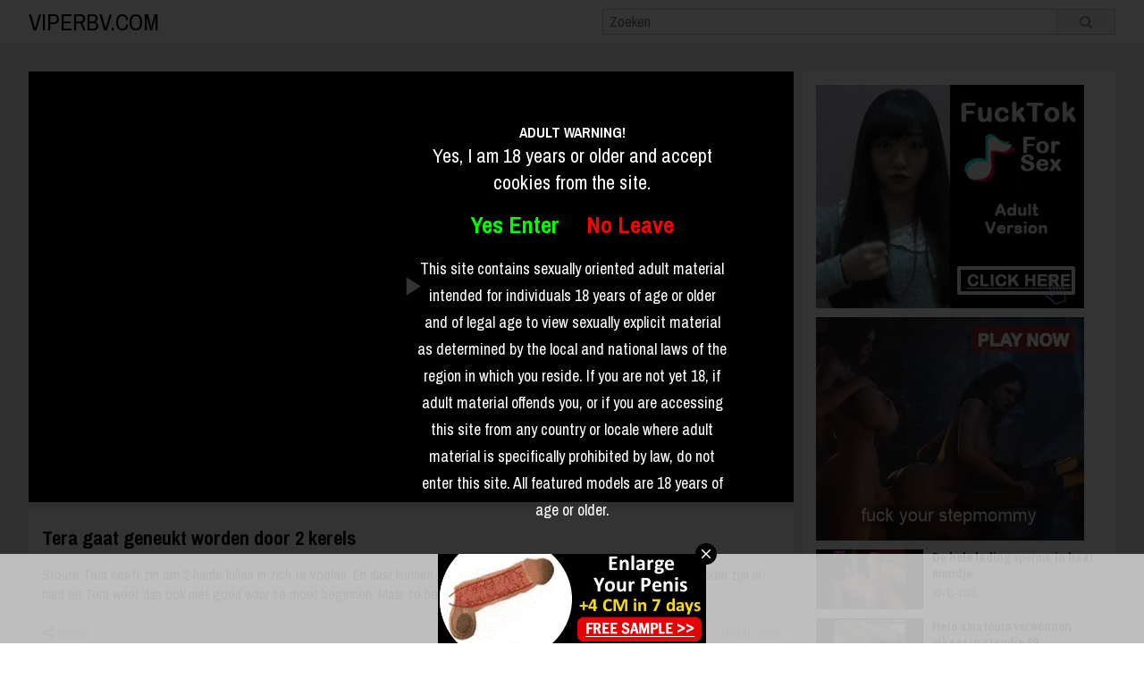

--- FILE ---
content_type: text/html; charset=UTF-8
request_url: http://www.viperbv.com/tera-gaat-geneukt-worden-door-2-kerels_3696.html
body_size: 5686
content:

<!DOCTYPE html>
<html xmlns="http://www.w3.org/1999/xhtml" lang="nl">
<head>
<meta http-equiv="Content-Type" content="text/html; charset=utf-8" />
<title>Tera gaat geneukt worden door 2 kerels</title>
<meta name="keywords" content="Stoute,Tera,goed,harde,zorgen,voelen,pikken,trekken" />
<meta name="description" content="Stoute Tera heeft zin om 2 harde lullen in zich te voelen. En daar kunnen deze twee mannen wel voor zorgen. Hun beide pikken zijn al hard en Tera weet dan ook niet goed waar ze moet beginnen. Maar ze begint er één te trekken terwijl ze een ander begint" />
<link href="https://fonts.googleapis.com/css?family=Archivo+Narrow:400,400i,700,700i" rel="stylesheet">
<meta name="viewport" content="width=device-width, initial-scale=1.0">
<link rel='canonical' href='http://www.viperbv.com/tera-gaat-geneukt-worden-door-2-kerels_3696.html'/>
<link rel="stylesheet" type="text/css" href="./templates/100/css/style.css" />
<link rel="stylesheet" type="text/css" href="./templates/100/css/font-awesome.min.css" />
<link href="./templates/100/videojs/video-js.css" rel="stylesheet">
<link rel="stylesheet" type="text/css" href="./templates/100/css/vsg-skin.css" />
<script src="./templates/100/videojs/video.js"></script>
<script src="https://code.jquery.com/jquery-latest.min.js" type="text/javascript"></script>
<meta property="og:title" content="Tera gaat geneukt worden door 2 kerels" />
		<meta property="og:type" content="video.movie" />
		<meta property="og:url" content="//www.viperbv.com/tera-gaat-geneukt-worden-door-2-kerels_3696.html" />
		<meta property="og:image" content="//media.viperbv.com/media/190524022114040512271412/images/6197e725f93e0c92e2c72d21b648f55c-20.jpg" /></head>
<body>
<header>
	<div class="container">
		<a href="/" id="name">
	        viperbv.com	    </a>
		<form action="//www.viperbv.com/" method="get" name="zoek" id="search">
			<button type="submit" id="search-submit">
				<i class="fa fa-search" aria-hidden="true"></i>
			</button>  
			<input type='text' id='searchfield' placeholder="Zoeken" name='q' />
			 
		</form>
		<div class="clear"></div>
	</div>
</header>
<div class="player-page">
	<div class="container">
		<div class="player-left">
			<video width="100%" class="video-js vjs-default-skin vjs-16-9" playsinline data-setup='{ "controls": true, "autoplay": false, "preload": "auto" }'>
				<source  src="//media.viperbv.com/media/190524022114040512271412/video/6197e725f93e0c92e2c72d21b648f55c.mp4" type="video/mp4">
				Your browser does not support HTML5 video.
			</video> 			<div class="player-description">
				<h1>
					Tera gaat geneukt worden door 2 kerels				</h1>
				<p>Stoute Tera heeft zin om 2 harde lullen in zich te voelen. En daar kunnen deze twee mannen wel voor zorgen. Hun beide pikken zijn al hard en Tera weet dan ook niet goed waar ze moet beginnen. Maar ze begint er één te trekken terwijl ze een ander begint </p>
				<div class="player-more">
					<div class="player-share-button"><i class="fa fa-share-alt" aria-hidden="true"></i> Delen</div>
					<div class="player-date">
						10-08-2020					</div>
					<div class="clear"></div>
				</div>
			</div>
			<div class="player-share">
								<a class="twitter-share-button" target="_blank" href="https://twitter.com/intent/tweet?text=Tera gaat geneukt worden door 2 kerels&url=http://www.viperbv.com/tera-gaat-geneukt-worden-door-2-kerels_3696.html">
					<i class="fa fa-twitter" aria-hidden="true"></i>
				</a>
				
				<a href="whatsapp://send?text=Tera gaat geneukt worden door 2 kerels – http://www.viperbv.com/tera-gaat-geneukt-worden-door-2-kerels_3696.html" data-action="share/whatsapp/share">
					<i class="fa fa-whatsapp" aria-hidden="true"></i>
				</a>
				<div class="share-close">
					<i class="fa fa-times-circle-o" aria-hidden="true"></i>
				</div>
			</div>
			<div class="player-more-info">
				<strong>Categorieen</strong> <a href="./oraal/">oraal</a><br />
				<strong>Tags: </strong> 
                <a href="./tag/stoute/">Stoute</a> <a href="./tag/tera/"> Tera</a> <a href="./tag/goed/"> goed</a> <a href="./tag/harde/"> harde</a> <a href="./tag/zorgen/"> zorgen</a> <a href="./tag/voelen/"> voelen</a> <a href="./tag/pikken/"> pikken</a> <a href="./tag/trekken/"> trekken</a> 			</div>
			<div class="player-random">
				<div class="overview subtitle">
					Meest bekeken				</div>
				<div class="overview">
									<div class='item'>
						<a class='image' title="Hij likt haar kut zij pijpt en likt zijn anus" href='./hij-likt-haar-kut-zij-pijpt-en-likt-zijn-anus_3789.html'>
							<img alt='Hij likt haar kut zij pijpt en likt zijn anus' src='//media.viperbv.com/media/01190524271412/images/0d6bfc52b122d911642ae1c03ee66248-20.jpg' />
						</a>
						<a href='./hij-likt-haar-kut-zij-pijpt-en-likt-zijn-anus_3789.html' title="Hij likt haar kut zij pijpt en likt zijn anus" class='title'>
							<h2>Hij likt haar kut zij pijpt en likt zijn anus</h2>
						</a>
						<div class='date'>21-08-2020</div>
					</div>
									<div class='item'>
						<a class='image' title="Nederlandse amateur slet wil in de porno en doet auditie bij Dries." href='./nederlandse-amateur-slet-wil-in-de-porno-en-doet-auditie-bij-dries._5295.html'>
							<img alt='Nederlandse amateur slet wil in de porno en doet auditie bij Dries.' src='//media.viperbv.com/media/110114010112242424271412/images/7ed37dd0ea9faa681b22580f18c831cf-20.jpg' />
						</a>
						<a href='./nederlandse-amateur-slet-wil-in-de-porno-en-doet-auditie-bij-dries._5295.html' title="Nederlandse amateur slet wil in de porno en doet auditie bij Dries." class='title'>
							<h2>Nederlandse amateur slet wil in de porno en doet auditie bij Dries.</h2>
						</a>
						<div class='date'>06-03-2021</div>
					</div>
									<div class='item'>
						<a class='image' title="Een geil blond pijp sletje vol in haar gezicht gespoten" href='./een-geil-blond-pijp-sletje-vol-in-haar-gezicht-gespoten_1004.html'>
							<img alt='Een geil blond pijp sletje vol in haar gezicht gespoten' src='//media.viperbv.com/media/110114010112242424271412/images/504236e7f55661a407e9d3cc0f6c884b-20.jpg' />
						</a>
						<a href='./een-geil-blond-pijp-sletje-vol-in-haar-gezicht-gespoten_1004.html' title="Een geil blond pijp sletje vol in haar gezicht gespoten" class='title'>
							<h2>Een geil blond pijp sletje vol in haar gezicht gespoten</h2>
						</a>
						<div class='date'>04-04-2019</div>
					</div>
									<div class='item'>
						<a class='image' title="Beauty met geweldige borsten voor de sex cam" href='./beauty-met-geweldige-borsten-voor-de-sex-cam_4220.html'>
							<img alt='Beauty met geweldige borsten voor de sex cam' src='//media.viperbv.com/media/24242404211316271412/images/8e12db2c73cba2ef76a703d48b8bfc0e-20.jpg' />
						</a>
						<a href='./beauty-met-geweldige-borsten-voor-de-sex-cam_4220.html' title="Beauty met geweldige borsten voor de sex cam" class='title'>
							<h2>Beauty met geweldige borsten voor de sex cam</h2>
						</a>
						<div class='date'>16-10-2020</div>
					</div>
									<div class='item'>
						<a class='image' title="Hoor haar krijsen als de grote lul haar neukt" href='./hoor-haar-krijsen-als-de-grote-lul-haar-neukt_4939.html'>
							<img alt='Hoor haar krijsen als de grote lul haar neukt' src='//media.viperbv.com/media/19052416211420/images/8e6516f23489d8c6056ea0f423bdda63-20.jpg' />
						</a>
						<a href='./hoor-haar-krijsen-als-de-grote-lul-haar-neukt_4939.html' title="Hoor haar krijsen als de grote lul haar neukt" class='title'>
							<h2>Hoor haar krijsen als de grote lul haar neukt</h2>
						</a>
						<div class='date'>20-01-2021</div>
					</div>
									<div class="clear"></div>
				</div>

			</div>
		</div>
		<div class="player-right">
			<div class="banner">
				<script async type="application/javascript" src="https://a.magsrv.com/ad-provider.js"></script> 
 <ins class="eas6a97888e" data-zoneid="5063150"></ins> 
 <script>(AdProvider = window.AdProvider || []).push({"serve": {}});</script>			</div>
			<div class="banner">
			<script async type="application/javascript" src="https://a.magsrv.com/ad-provider.js"></script> 
 <ins class="eas6a97888e" data-zoneid="5063138"></ins> 
 <script>(AdProvider = window.AdProvider || []).push({"serve": {}});</script>			</div>
			<div class="player-related">
									<div class='related-item'>
						<a class='related-image' title="De hele lading sperma in haar mondje" href='./de-hele-lading-sperma-in-haar-mondje_6343.html'>
							<img alt='De hele lading sperma in haar mondje' src='//media.viperbv.com/media/110114010112242424271412/images/db555a585320a191596ede925040a48d-20.jpg' />
						</a>
						<div class="related-info">
							<a href='./de-hele-lading-sperma-in-haar-mondje_6343.html' title="De hele lading sperma in haar mondje" class='title'>
								<h2>De hele lading sperma in haar mondje</h2>
							</a>
							<div class='date'>02-11-2021</div>
						</div>
						<div class="clear"></div>
					</div>
									<div class='related-item'>
						<a class='related-image' title="Hete amateurs verwennen elkaar in standje 69" href='./hete-amateurs-verwennen-elkaar-in-standje-69_6312.html'>
							<img alt='Hete amateurs verwennen elkaar in standje 69' src='//media.viperbv.com/media/190524062114271412/images/34294b317b606393b6023192e5fd1c41-20.jpg' />
						</a>
						<div class="related-info">
							<a href='./hete-amateurs-verwennen-elkaar-in-standje-69_6312.html' title="Hete amateurs verwennen elkaar in standje 69" class='title'>
								<h2>Hete amateurs verwennen elkaar in standje 69</h2>
							</a>
							<div class='date'>15-10-2021</div>
						</div>
						<div class="clear"></div>
					</div>
									<div class='related-item'>
						<a class='related-image' title="Dol op de harde pik diep in haar keel" href='./dol-op-de-harde-pik-diep-in-haar-keel_6210.html'>
							<img alt='Dol op de harde pik diep in haar keel' src='//media.viperbv.com/media/190524022114040512271412/images/33feda08ac620a3ebc0d058bfc55e289-20.jpg' />
						</a>
						<div class="related-info">
							<a href='./dol-op-de-harde-pik-diep-in-haar-keel_6210.html' title="Dol op de harde pik diep in haar keel" class='title'>
								<h2>Dol op de harde pik diep in haar keel</h2>
							</a>
							<div class='date'>14-09-2021</div>
						</div>
						<div class="clear"></div>
					</div>
									<div class='related-item'>
						<a class='related-image' title="Gek op ballen likken en pikken zuigen" href='./gek-op-ballen-likken-en-pikken-zuigen_6143.html'>
							<img alt='Gek op ballen likken en pikken zuigen' src='//media.viperbv.com/media/19052416211420/images/328b91375bf014a86130700f69737c39-20.jpg' />
						</a>
						<div class="related-info">
							<a href='./gek-op-ballen-likken-en-pikken-zuigen_6143.html' title="Gek op ballen likken en pikken zuigen" class='title'>
								<h2>Gek op ballen likken en pikken zuigen</h2>
							</a>
							<div class='date'>06-09-2021</div>
						</div>
						<div class="clear"></div>
					</div>
									<div class='related-item'>
						<a class='related-image' title="Huwelijks nacht" href='./huwelijks-nacht_6029.html'>
							<img alt='Huwelijks nacht' src='//media.viperbv.com/media/190524062114271412/images/d28c5384b1d55f07c559c8de5e30d827-20.jpg' />
						</a>
						<div class="related-info">
							<a href='./huwelijks-nacht_6029.html' title="Huwelijks nacht" class='title'>
								<h2>Huwelijks nacht</h2>
							</a>
							<div class='date'>10-08-2021</div>
						</div>
						<div class="clear"></div>
					</div>
									<div class='related-item'>
						<a class='related-image' title="Lief ex-vriendinnetje zuigt, neukt en spuit" href='./lief-ex-vriendinnetje-zuigt-neukt-en-spuit_5935.html'>
							<img alt='Lief ex-vriendinnetje zuigt, neukt en spuit' src='//media.viperbv.com/media/01190524271412/images/77c0fd9e89cc7dd6436204a4a1d23839-20.jpg' />
						</a>
						<div class="related-info">
							<a href='./lief-ex-vriendinnetje-zuigt-neukt-en-spuit_5935.html' title="Lief ex-vriendinnetje zuigt, neukt en spuit" class='title'>
								<h2>Lief ex-vriendinnetje zuigt, neukt en spuit</h2>
							</a>
							<div class='date'>28-07-2021</div>
						</div>
						<div class="clear"></div>
					</div>
									<div class='related-item'>
						<a class='related-image' title="Er wordt een kaal kutje verwend" href='./er-wordt-een-kaal-kutje-verwend_5606.html'>
							<img alt='Er wordt een kaal kutje verwend' src='//media.viperbv.com/media/110114010112242424271412/images/3093e6f472bb6b45b6fe244473ceefd3-20.jpg' />
						</a>
						<div class="related-info">
							<a href='./er-wordt-een-kaal-kutje-verwend_5606.html' title="Er wordt een kaal kutje verwend" class='title'>
								<h2>Er wordt een kaal kutje verwend</h2>
							</a>
							<div class='date'>05-05-2021</div>
						</div>
						<div class="clear"></div>
					</div>
									<div class='related-item'>
						<a class='related-image' title="In het openbaar geeft ze hem orale sex" href='./in-het-openbaar-geeft-ze-hem-orale-sex_5497.html'>
							<img alt='In het openbaar geeft ze hem orale sex' src='//media.viperbv.com/media/190524062114271412/images/0858739b56145127643bfb1b596241bf-20.jpg' />
						</a>
						<div class="related-info">
							<a href='./in-het-openbaar-geeft-ze-hem-orale-sex_5497.html' title="In het openbaar geeft ze hem orale sex" class='title'>
								<h2>In het openbaar geeft ze hem orale sex</h2>
							</a>
							<div class='date'>31-03-2021</div>
						</div>
						<div class="clear"></div>
					</div>
									<div class='related-item'>
						<a class='related-image' title="Heerlijk zullen we samen delen, zon lekkere lul" href='./heerlijk-zullen-we-samen-delen-zon-lekkere-lul_5362.html'>
							<img alt='Heerlijk zullen we samen delen, zon lekkere lul' src='//media.viperbv.com/media/1905241615230518271412/images/994dc9387232d2e43ccaeee5e044d193-20.jpg' />
						</a>
						<div class="related-info">
							<a href='./heerlijk-zullen-we-samen-delen-zon-lekkere-lul_5362.html' title="Heerlijk zullen we samen delen, zon lekkere lul" class='title'>
								<h2>Heerlijk zullen we samen delen, zon lekkere lul</h2>
							</a>
							<div class='date'>14-03-2021</div>
						</div>
						<div class="clear"></div>
					</div>
									<div class='related-item'>
						<a class='related-image' title="Amateur snol pijpt een porno lul" href='./amateur-snol-pijpt-een-porno-lul_5307.html'>
							<img alt='Amateur snol pijpt een porno lul' src='//media.viperbv.com/media/190524062114271412/images/ead75cbc1d10c73412166780d179942b-20.jpg' />
						</a>
						<div class="related-info">
							<a href='./amateur-snol-pijpt-een-porno-lul_5307.html' title="Amateur snol pijpt een porno lul" class='title'>
								<h2>Amateur snol pijpt een porno lul</h2>
							</a>
							<div class='date'>07-03-2021</div>
						</div>
						<div class="clear"></div>
					</div>
									<div class='related-item'>
						<a class='related-image' title="Roodharige meisje wil brute sex" href='./roodharige-meisje-wil-brute-sex_5189.html'>
							<img alt='Roodharige meisje wil brute sex' src='//media.viperbv.com/media/110114010112242424271412/images/6c10002cfc88c69ed211a7b155e76e12-20.jpg' />
						</a>
						<div class="related-info">
							<a href='./roodharige-meisje-wil-brute-sex_5189.html' title="Roodharige meisje wil brute sex" class='title'>
								<h2>Roodharige meisje wil brute sex</h2>
							</a>
							<div class='date'>20-02-2021</div>
						</div>
						<div class="clear"></div>
					</div>
									<div class='related-item'>
						<a class='related-image' title="Blonde dame met een pik in haar poesje" href='./blonde-dame-met-een-pik-in-haar-poesje_5179.html'>
							<img alt='Blonde dame met een pik in haar poesje' src='//media.viperbv.com/media/190524022114040512271412/images/5628781fa90879929c7e2b01a348bdef-20.jpg' />
						</a>
						<div class="related-info">
							<a href='./blonde-dame-met-een-pik-in-haar-poesje_5179.html' title="Blonde dame met een pik in haar poesje" class='title'>
								<h2>Blonde dame met een pik in haar poesje</h2>
							</a>
							<div class='date'>19-02-2021</div>
						</div>
						<div class="clear"></div>
					</div>
									<div class='related-item'>
						<a class='related-image' title="Zijn pik is te groot voor dit sexsletje" href='./zijn-pik-is-te-groot-voor-dit-sexsletje_5102.html'>
							<img alt='Zijn pik is te groot voor dit sexsletje' src='//media.viperbv.com/media/0405190524160107091401271412/images/af95451b988fb5ed2858dbf8473a756b-20.jpg' />
						</a>
						<div class="related-info">
							<a href='./zijn-pik-is-te-groot-voor-dit-sexsletje_5102.html' title="Zijn pik is te groot voor dit sexsletje" class='title'>
								<h2>Zijn pik is te groot voor dit sexsletje</h2>
							</a>
							<div class='date'>09-02-2021</div>
						</div>
						<div class="clear"></div>
					</div>
									<div class='related-item'>
						<a class='related-image' title="Twee sletjes pijpen harde lul" href='./twee-sletjes-pijpen-harde-lul_5084.html'>
							<img alt='Twee sletjes pijpen harde lul' src='//media.viperbv.com/media/190524062114271412/images/1812f992a4b5a50f5715545ab06c8608-20.jpg' />
						</a>
						<div class="related-info">
							<a href='./twee-sletjes-pijpen-harde-lul_5084.html' title="Twee sletjes pijpen harde lul" class='title'>
								<h2>Twee sletjes pijpen harde lul</h2>
							</a>
							<div class='date'>07-02-2021</div>
						</div>
						<div class="clear"></div>
					</div>
									<div class='related-item'>
						<a class='related-image' title="Grote meid speelt met een harde pikje" href='./grote-meid-speelt-met-een-harde-pikje_5010.html'>
							<img alt='Grote meid speelt met een harde pikje' src='//media.viperbv.com/media/190524022114040512271412/images/928f9570bba8f9c7cc182b139f025f18-20.jpg' />
						</a>
						<div class="related-info">
							<a href='./grote-meid-speelt-met-een-harde-pikje_5010.html' title="Grote meid speelt met een harde pikje" class='title'>
								<h2>Grote meid speelt met een harde pikje</h2>
							</a>
							<div class='date'>29-01-2021</div>
						</div>
						<div class="clear"></div>
					</div>
									<div class='related-item'>
						<a class='related-image' title="Hij dwingt de kamer genoot tot sex" href='./hij-dwingt-de-kamer-genoot-tot-sex_4959.html'>
							<img alt='Hij dwingt de kamer genoot tot sex' src='//media.viperbv.com/media/110114010112242424271412/images/6861b9c84eead89a9f53a2afef8b7f1b-20.jpg' />
						</a>
						<div class="related-info">
							<a href='./hij-dwingt-de-kamer-genoot-tot-sex_4959.html' title="Hij dwingt de kamer genoot tot sex" class='title'>
								<h2>Hij dwingt de kamer genoot tot sex</h2>
							</a>
							<div class='date'>22-01-2021</div>
						</div>
						<div class="clear"></div>
					</div>
									<div class='related-item'>
						<a class='related-image' title="Zij laat zich graag filmen als ze pijpt en geneukt wordt" href='./zij-laat-zich-graag-filmen-als-ze-pijpt-en-geneukt-wordt_4843.html'>
							<img alt='Zij laat zich graag filmen als ze pijpt en geneukt wordt' src='//media.viperbv.com/media/190524062114271412/images/d166660606bcbd891f2413c3f62a353a-20.jpg' />
						</a>
						<div class="related-info">
							<a href='./zij-laat-zich-graag-filmen-als-ze-pijpt-en-geneukt-wordt_4843.html' title="Zij laat zich graag filmen als ze pijpt en geneukt wordt" class='title'>
								<h2>Zij laat zich graag filmen als ze pijpt en geneukt wordt</h2>
							</a>
							<div class='date'>07-01-2021</div>
						</div>
						<div class="clear"></div>
					</div>
									<div class='related-item'>
						<a class='related-image' title="Al vingerend verleidt ze hem om haar natte kutje te neuken" href='./al-vingerend-verleidt-ze-hem-om-haar-natte-kutje-te-neuken_4745.html'>
							<img alt='Al vingerend verleidt ze hem om haar natte kutje te neuken' src='//media.viperbv.com/media/110114010112242424271412/images/b69f2f1e95a535b37fc6ac5d0b310d58-20.jpg' />
						</a>
						<div class="related-info">
							<a href='./al-vingerend-verleidt-ze-hem-om-haar-natte-kutje-te-neuken_4745.html' title="Al vingerend verleidt ze hem om haar natte kutje te neuken" class='title'>
								<h2>Al vingerend verleidt ze hem om haar natte kutje te neuken</h2>
							</a>
							<div class='date'>26-12-2020</div>
						</div>
						<div class="clear"></div>
					</div>
									<div class='related-item'>
						<a class='related-image' title="Deze meid heeft lekker billen" href='./deze-meid-heeft-lekker-billen_4668.html'>
							<img alt='Deze meid heeft lekker billen' src='//media.viperbv.com/media/01190524271412/images/c82195d395c700d25aaee754d322f895-20.jpg' />
						</a>
						<div class="related-info">
							<a href='./deze-meid-heeft-lekker-billen_4668.html' title="Deze meid heeft lekker billen" class='title'>
								<h2>Deze meid heeft lekker billen</h2>
							</a>
							<div class='date'>16-12-2020</div>
						</div>
						<div class="clear"></div>
					</div>
									<div class='related-item'>
						<a class='related-image' title="Sex in een openbaar toilet met een geile babe" href='./sex-in-een-openbaar-toilet-met-een-geile-babe_4629.html'>
							<img alt='Sex in een openbaar toilet met een geile babe' src='//media.viperbv.com/media/190524062114271412/images/2372f0bc9a5e79485ca708847555bcea-20.jpg' />
						</a>
						<div class="related-info">
							<a href='./sex-in-een-openbaar-toilet-met-een-geile-babe_4629.html' title="Sex in een openbaar toilet met een geile babe" class='title'>
								<h2>Sex in een openbaar toilet met een geile babe</h2>
							</a>
							<div class='date'>11-12-2020</div>
						</div>
						<div class="clear"></div>
					</div>
									<div class='related-item'>
						<a class='related-image' title="Zijn grote neger lul krijgt een pijp beurt tussen het neuken door" href='./zijn-grote-neger-lul-krijgt-een-pijp-beurt-tussen-het-neuken-door_4592.html'>
							<img alt='Zijn grote neger lul krijgt een pijp beurt tussen het neuken door' src='//media.viperbv.com/media/110114010112242424271412/images/f50404335106be64d1aa8e06bf28165d-20.jpg' />
						</a>
						<div class="related-info">
							<a href='./zijn-grote-neger-lul-krijgt-een-pijp-beurt-tussen-het-neuken-door_4592.html' title="Zijn grote neger lul krijgt een pijp beurt tussen het neuken door" class='title'>
								<h2>Zijn grote neger lul krijgt een pijp beurt tussen het neuken door</h2>
							</a>
							<div class='date'>07-12-2020</div>
						</div>
						<div class="clear"></div>
					</div>
									<div class='related-item'>
						<a class='related-image' title="Stelletje maakt een filmpje tijdens het pijpen en neuken" href='./stelletje-maakt-een-filmpje-tijdens-het-pijpen-en-neuken_4591.html'>
							<img alt='Stelletje maakt een filmpje tijdens het pijpen en neuken' src='//media.viperbv.com/media/190524062114271412/images/d77666f5ca310f3fe2ad8f9da907bdf2-20.jpg' />
						</a>
						<div class="related-info">
							<a href='./stelletje-maakt-een-filmpje-tijdens-het-pijpen-en-neuken_4591.html' title="Stelletje maakt een filmpje tijdens het pijpen en neuken" class='title'>
								<h2>Stelletje maakt een filmpje tijdens het pijpen en neuken</h2>
							</a>
							<div class='date'>06-12-2020</div>
						</div>
						<div class="clear"></div>
					</div>
									<div class='related-item'>
						<a class='related-image' title="Jonge Amy krijgt een harde pik naar binnen gewerkt" href='./jonge-amy-krijgt-een-harde-pik-naar-binnen-gewerkt_4534.html'>
							<img alt='Jonge Amy krijgt een harde pik naar binnen gewerkt' src='//media.viperbv.com/media/190524022114040512271412/images/06bba6736493c6f44fd4a271b78ae5c9-20.jpg' />
						</a>
						<div class="related-info">
							<a href='./jonge-amy-krijgt-een-harde-pik-naar-binnen-gewerkt_4534.html' title="Jonge Amy krijgt een harde pik naar binnen gewerkt" class='title'>
								<h2>Jonge Amy krijgt een harde pik naar binnen gewerkt</h2>
							</a>
							<div class='date'>29-11-2020</div>
						</div>
						<div class="clear"></div>
					</div>
									<div class='related-item'>
						<a class='related-image' title="Ze geeft hem een pijp beurt en krijgt er een geile neuk beurt voor terug" href='./ze-geeft-hem-een-pijp-beurt-en-krijgt-er-een-geile-neuk-beurt-voor-terug_4469.html'>
							<img alt='Ze geeft hem een pijp beurt en krijgt er een geile neuk beurt voor terug' src='//media.viperbv.com/media/110114010112242424271412/images/c55bf3b4c8e8f4c3944f334366fcf4e7-20.jpg' />
						</a>
						<div class="related-info">
							<a href='./ze-geeft-hem-een-pijp-beurt-en-krijgt-er-een-geile-neuk-beurt-voor-terug_4469.html' title="Ze geeft hem een pijp beurt en krijgt er een geile neuk beurt voor terug" class='title'>
								<h2>Ze geeft hem een pijp beurt en krijgt er een geile neuk beurt voor terug</h2>
							</a>
							<div class='date'>20-11-2020</div>
						</div>
						<div class="clear"></div>
					</div>
									<div class='related-item'>
						<a class='related-image' title="Wakker gepijpt" href='./wakker-gepijpt_4355.html'>
							<img alt='Wakker gepijpt' src='//media.viperbv.com/media/01190524271412/images/05ff7d0aadf6fe9a79ef685352d8f327-20.jpg' />
						</a>
						<div class="related-info">
							<a href='./wakker-gepijpt_4355.html' title="Wakker gepijpt" class='title'>
								<h2>Wakker gepijpt</h2>
							</a>
							<div class='date'>02-11-2020</div>
						</div>
						<div class="clear"></div>
					</div>
									<div class='related-item'>
						<a class='related-image' title="In de kelder klaar gekomen in haar mond" href='./in-de-kelder-klaar-gekomen-in-haar-mond_4326.html'>
							<img alt='In de kelder klaar gekomen in haar mond' src='//media.viperbv.com/media/190524062114271412/images/c26a35078d4961db73cb8e8ca313a4c5-20.jpg' />
						</a>
						<div class="related-info">
							<a href='./in-de-kelder-klaar-gekomen-in-haar-mond_4326.html' title="In de kelder klaar gekomen in haar mond" class='title'>
								<h2>In de kelder klaar gekomen in haar mond</h2>
							</a>
							<div class='date'>30-10-2020</div>
						</div>
						<div class="clear"></div>
					</div>
									<div class='related-item'>
						<a class='related-image' title="Lekker pijpen en beffen in de woonkamer" href='./lekker-pijpen-en-beffen-in-de-woonkamer_4295.html'>
							<img alt='Lekker pijpen en beffen in de woonkamer' src='//media.viperbv.com/media/19052416211420/images/ed82d2f4a7da0614ca8d766e7fac42df-20.jpg' />
						</a>
						<div class="related-info">
							<a href='./lekker-pijpen-en-beffen-in-de-woonkamer_4295.html' title="Lekker pijpen en beffen in de woonkamer" class='title'>
								<h2>Lekker pijpen en beffen in de woonkamer</h2>
							</a>
							<div class='date'>26-10-2020</div>
						</div>
						<div class="clear"></div>
					</div>
							</div>
		</div>
		<div class="clear"></div>
	</div>
</div>
<div id="footer">
<center><a href="/dmca" rel="nofollow">DMCA Notice</a> <a href="/tou" rel="nofollow">Terms of Use</a> <a href="/2257" rel="nofollow">18 U.S.C. 2257 Record-Keeping Requirements Compliance Statement</a> <a href="/privacypolicy.php" rel="nofollow">Privacy Policy</a> <a href="/network.php" target="_blank">Network</a></center><br></div>
<script src="./templates/100/js/shared.js"></script>
<script async type="application/javascript" src="https://a.magsrv.com/ad-provider.js"></script> 
 <ins class="eas6a97888e" data-zoneid="5061494"></ins> 
 <script>(AdProvider = window.AdProvider || []).push({"serve": {}});</script>    
<script src="/includes/adult.php"></script>
<script defer src="https://static.cloudflareinsights.com/beacon.min.js/vcd15cbe7772f49c399c6a5babf22c1241717689176015" integrity="sha512-ZpsOmlRQV6y907TI0dKBHq9Md29nnaEIPlkf84rnaERnq6zvWvPUqr2ft8M1aS28oN72PdrCzSjY4U6VaAw1EQ==" data-cf-beacon='{"version":"2024.11.0","token":"b87da7093f224f43a7ec58c9def6921d","r":1,"server_timing":{"name":{"cfCacheStatus":true,"cfEdge":true,"cfExtPri":true,"cfL4":true,"cfOrigin":true,"cfSpeedBrain":true},"location_startswith":null}}' crossorigin="anonymous"></script>
</body>
</html>

